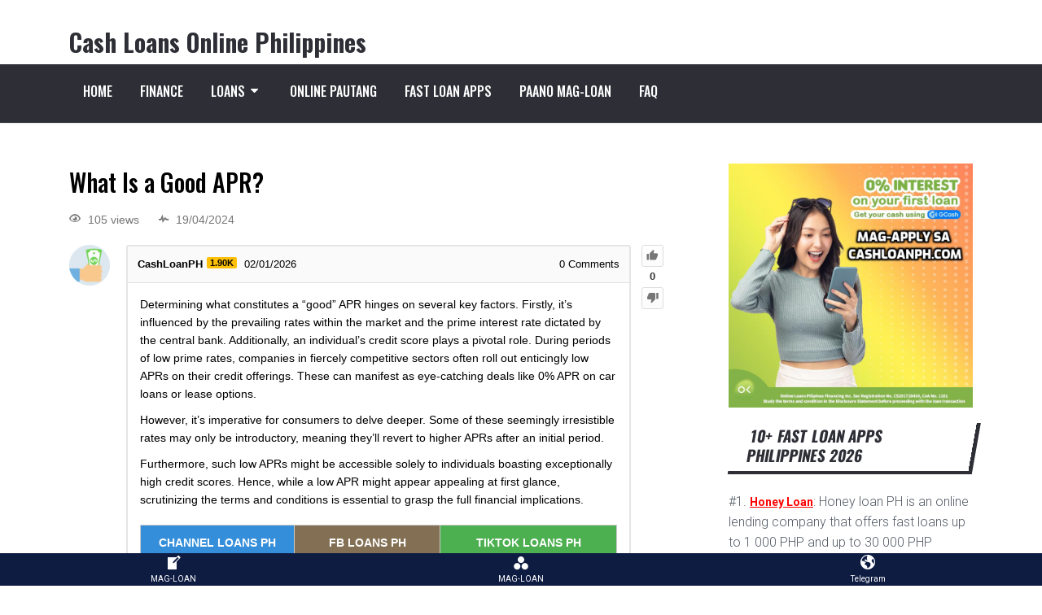

--- FILE ---
content_type: text/html; charset=UTF-8
request_url: https://cashloanph.com/faq/what-is-a-good-apr-8570/
body_size: 20466
content:
<!doctype html>
<html class="no-js" lang="en-US" prefix="og: http://ogp.me/ns# fb: http://ogp.me/ns/fb#">
<head itemscope="itemscope" itemtype="http://schema.org/WebSite">
	<script type="text/javascript">var ajaxurl = "https://cashloanph.com/wp-admin/admin-ajax.php",ap_nonce = "50f8c709cd",apTemplateUrl = "https://cashloanph.com/wp-content/plugins/anspress-question-answer/templates/js-template";apQuestionID = "8570";aplang = {"loading":"Loading..","sending":"Sending request","file_size_error":"File size is bigger than 0.48 MB","attached_max":"You have already attached maximum numbers of allowed attachments","commented":"commented","comment":"Comment","cancel":"Cancel","update":"Update","your_comment":"Write your comment...","notifications":"Notifications","mark_all_seen":"Mark all as seen","search":"Search","no_permission_comments":"Sorry, you don't have permission to read comments.","ajax_events":"Are you sure you want to %s?","ajax_error":{"snackbar":{"success":false,"message":"Something went wrong. Please try again."},"modal":["imageUpload"]}};disable_q_suggestion = "";</script><meta name='robots' content='index, follow, max-image-preview:large, max-snippet:-1, max-video-preview:-1' />
<meta charset="UTF-8">
<link rel="profile" href="https://gmpg.org/xfn/11">
<meta name="viewport" content="width=device-width, initial-scale=1.0">
<meta itemprop="name" content="Cash Loans Online Philippines">
	<!-- This site is optimized with the Yoast SEO Premium plugin v26.7 (Yoast SEO v26.8) - https://yoast.com/product/yoast-seo-premium-wordpress/ -->
	<title>What Is a Good APR? - Cash Loans Online Philippines</title><link rel="preload" data-rocket-preload as="style" href="https://fonts.googleapis.com/css?family=Oswald%3A700%2C400%2C500%2C300%7CRoboto%3A300%2C400%2C700&#038;subset=latin&#038;display=swap" /><link rel="stylesheet" href="https://fonts.googleapis.com/css?family=Oswald%3A700%2C400%2C500%2C300%7CRoboto%3A300%2C400%2C700&#038;subset=latin&#038;display=swap" media="print" onload="this.media='all'" /><noscript><link rel="stylesheet" href="https://fonts.googleapis.com/css?family=Oswald%3A700%2C400%2C500%2C300%7CRoboto%3A300%2C400%2C700&#038;subset=latin&#038;display=swap" /></noscript>
	<link rel="canonical" href="https://cashloanph.com/faq/what-is-a-good-apr-8570/" />
	<meta property="og:locale" content="en_US" />
	<meta property="og:type" content="article" />
	<meta property="og:title" content="What Is a Good APR?" />
	<meta property="og:description" content="Determining what constitutes a &quot;good&quot; APR hinges on several key factors. Firstly, it&#039;s influenced by the prevailing rates within the market and the prime interest rate dictated by the central bank. Additionally, an individual&#039;s credit score plays a pivotal role. During periods of low prime rates, companies in fiercely competitive sectors often roll out enticingly low APRs on their credit offerings. These can manifest as eye-catching deals like 0% APR on car loans or lease options. However, it&#039;s imperative for consumers to delve deeper. Some of these seemingly irresistible rates may only be introductory, meaning they&#039;ll revert to higher APRs [&hellip;]" />
	<meta property="og:url" content="https://cashloanph.com/faq/what-is-a-good-apr-8570/" />
	<meta property="og:site_name" content="Cash Loans Online Philippines" />
	<meta property="article:publisher" content="https://www.facebook.com/loansphilippines/" />
	<meta name="twitter:card" content="summary_large_image" />
	<meta name="twitter:label1" content="Est. reading time" />
	<meta name="twitter:data1" content="1 minute" />
	<script type="application/ld+json" class="yoast-schema-graph">{"@context":"https://schema.org","@graph":[{"@type":"WebPage","@id":"https://cashloanph.com/faq/what-is-a-good-apr-8570/","url":"https://cashloanph.com/faq/what-is-a-good-apr-8570/","name":"What Is a Good APR? - Cash Loans Online Philippines","isPartOf":{"@id":"https://cashloanph.com/#website"},"datePublished":"2026-01-02T18:21:00+00:00","breadcrumb":{"@id":"https://cashloanph.com/faq/what-is-a-good-apr-8570/#breadcrumb"},"inLanguage":"en-US","potentialAction":[{"@type":"ReadAction","target":["https://cashloanph.com/faq/what-is-a-good-apr-8570/"]}]},{"@type":"BreadcrumbList","@id":"https://cashloanph.com/faq/what-is-a-good-apr-8570/#breadcrumb","itemListElement":[{"@type":"ListItem","position":1,"name":"Home","item":"https://cashloanph.com/"},{"@type":"ListItem","position":2,"name":"Questions","item":"https://cashloanph.com/faq/"},{"@type":"ListItem","position":3,"name":"What Is a Good APR?"}]},{"@type":"WebSite","@id":"https://cashloanph.com/#website","url":"https://cashloanph.com/","name":"Cash Loans Online Philippines","description":"","publisher":{"@id":"https://cashloanph.com/#organization"},"potentialAction":[{"@type":"SearchAction","target":{"@type":"EntryPoint","urlTemplate":"https://cashloanph.com/?s={search_term_string}"},"query-input":{"@type":"PropertyValueSpecification","valueRequired":true,"valueName":"search_term_string"}}],"inLanguage":"en-US"},{"@type":["Organization","Place"],"@id":"https://cashloanph.com/#organization","name":"Cash Loans Online Philippines","url":"https://cashloanph.com/","logo":{"@id":"https://cashloanph.com/faq/what-is-a-good-apr-8570/#local-main-organization-logo"},"image":{"@id":"https://cashloanph.com/faq/what-is-a-good-apr-8570/#local-main-organization-logo"},"sameAs":["https://www.facebook.com/loansphilippines/"],"address":{"@id":"https://cashloanph.com/faq/what-is-a-good-apr-8570/#local-main-place-address"},"telephone":[],"openingHoursSpecification":[{"@type":"OpeningHoursSpecification","dayOfWeek":["Monday","Tuesday","Wednesday","Thursday","Friday","Saturday","Sunday"],"opens":"09:00","closes":"17:00"}]},{"@type":"PostalAddress","@id":"https://cashloanph.com/faq/what-is-a-good-apr-8570/#local-main-place-address","streetAddress":"2327 Gerardo Tuazon St, Sampaloc, Quezon City, 1113 Metro Manila, Philippines","addressLocality":"Quezon","postalCode":"1113","addressRegion":"Sampaloc","addressCountry":"PH"},{"@type":"ImageObject","inLanguage":"en-US","@id":"https://cashloanph.com/faq/what-is-a-good-apr-8570/#local-main-organization-logo","url":"https://cashloanph.com/wp-content/uploads/2021/06/cashloanph.png","contentUrl":"https://cashloanph.com/wp-content/uploads/2021/06/cashloanph.png","width":256,"height":256,"caption":"Cash Loans Online Philippines"}]}</script>
	<meta name="geo.placename" content="Quezon" />
	<meta name="geo.region" content="Philippines" />
	<!-- / Yoast SEO Premium plugin. -->


<link rel='dns-prefetch' href='//fonts.googleapis.com' />
<link href='https://fonts.gstatic.com' crossorigin rel='preconnect' />
<link rel="alternate" type="application/rss+xml" title="Cash Loans Online Philippines &raquo; Feed" href="https://cashloanph.com/feed/" />
<link rel="alternate" type="application/rss+xml" title="Cash Loans Online Philippines &raquo; Comments Feed" href="https://cashloanph.com/comments/feed/" />
			<link rel="shortcut icon" href="https://cashloanph.com/wp-content/uploads/2021/06/cropped-cashloanph.png" type="image/x-icon" />
		
					<link rel="apple-touch-icon-precomposed" href="https://cashloanph.com/wp-content/uploads/2021/06/cropped-cashloanph-100x100.png">
		
					<meta name="msapplication-TileColor" content="#ffffff">
			<meta name="msapplication-TileImage" content="https://cashloanph.com/wp-content/uploads/2021/06/cropped-cashloanph-270x270.png">
		<link rel="alternate" title="oEmbed (JSON)" type="application/json+oembed" href="https://cashloanph.com/wp-json/oembed/1.0/embed?url=https%3A%2F%2Fcashloanph.com%2Ffaq%2Fwhat-is-a-good-apr-8570%2F" />
<link rel="alternate" title="oEmbed (XML)" type="text/xml+oembed" href="https://cashloanph.com/wp-json/oembed/1.0/embed?url=https%3A%2F%2Fcashloanph.com%2Ffaq%2Fwhat-is-a-good-apr-8570%2F&#038;format=xml" />
				<!-- cashloanph.com is managing ads with Advanced Ads 1.54.1 --><!--noptimize--><script id="cashl-ready">
			window.advanced_ads_ready=function(e,a){a=a||"complete";var d=function(e){return"interactive"===a?"loading"!==e:"complete"===e};d(document.readyState)?e():document.addEventListener("readystatechange",(function(a){d(a.target.readyState)&&e()}),{once:"interactive"===a})},window.advanced_ads_ready_queue=window.advanced_ads_ready_queue||[];		</script>
		<!--/noptimize--><style id='wp-img-auto-sizes-contain-inline-css' type='text/css'>
img:is([sizes=auto i],[sizes^="auto," i]){contain-intrinsic-size:3000px 1500px}
/*# sourceURL=wp-img-auto-sizes-contain-inline-css */
</style>
<link rel='stylesheet' id='anspress-fonts-css' href='https://cashloanph.com/wp-content/plugins/anspress-question-answer/templates/css/fonts.css' type='text/css' media='all' />
<link rel='stylesheet' id='anspress-main-css' href='https://cashloanph.com/wp-content/plugins/anspress-question-answer/templates/css/main.css' type='text/css' media='all' />
<style id='anspress-main-inline-css' type='text/css'>

		#anspress .ap-q-cells{
				margin-left: 60px;
		}
		#anspress .ap-a-cells{
				margin-left: 60px;
		}
/*# sourceURL=anspress-main-inline-css */
</style>
<link rel='stylesheet' id='ap-overrides-css' href='https://cashloanph.com/wp-content/plugins/anspress-question-answer/templates/css/overrides.css?v=4.4.4&#038;ver=4.4.4' type='text/css' media='all' />
<style id='wp-emoji-styles-inline-css' type='text/css'>

	img.wp-smiley, img.emoji {
		display: inline !important;
		border: none !important;
		box-shadow: none !important;
		height: 1em !important;
		width: 1em !important;
		margin: 0 0.07em !important;
		vertical-align: -0.1em !important;
		background: none !important;
		padding: 0 !important;
	}
/*# sourceURL=wp-emoji-styles-inline-css */
</style>
<style id='wp-block-library-inline-css' type='text/css'>
:root{--wp-block-synced-color:#7a00df;--wp-block-synced-color--rgb:122,0,223;--wp-bound-block-color:var(--wp-block-synced-color);--wp-editor-canvas-background:#ddd;--wp-admin-theme-color:#007cba;--wp-admin-theme-color--rgb:0,124,186;--wp-admin-theme-color-darker-10:#006ba1;--wp-admin-theme-color-darker-10--rgb:0,107,160.5;--wp-admin-theme-color-darker-20:#005a87;--wp-admin-theme-color-darker-20--rgb:0,90,135;--wp-admin-border-width-focus:2px}@media (min-resolution:192dpi){:root{--wp-admin-border-width-focus:1.5px}}.wp-element-button{cursor:pointer}:root .has-very-light-gray-background-color{background-color:#eee}:root .has-very-dark-gray-background-color{background-color:#313131}:root .has-very-light-gray-color{color:#eee}:root .has-very-dark-gray-color{color:#313131}:root .has-vivid-green-cyan-to-vivid-cyan-blue-gradient-background{background:linear-gradient(135deg,#00d084,#0693e3)}:root .has-purple-crush-gradient-background{background:linear-gradient(135deg,#34e2e4,#4721fb 50%,#ab1dfe)}:root .has-hazy-dawn-gradient-background{background:linear-gradient(135deg,#faaca8,#dad0ec)}:root .has-subdued-olive-gradient-background{background:linear-gradient(135deg,#fafae1,#67a671)}:root .has-atomic-cream-gradient-background{background:linear-gradient(135deg,#fdd79a,#004a59)}:root .has-nightshade-gradient-background{background:linear-gradient(135deg,#330968,#31cdcf)}:root .has-midnight-gradient-background{background:linear-gradient(135deg,#020381,#2874fc)}:root{--wp--preset--font-size--normal:16px;--wp--preset--font-size--huge:42px}.has-regular-font-size{font-size:1em}.has-larger-font-size{font-size:2.625em}.has-normal-font-size{font-size:var(--wp--preset--font-size--normal)}.has-huge-font-size{font-size:var(--wp--preset--font-size--huge)}.has-text-align-center{text-align:center}.has-text-align-left{text-align:left}.has-text-align-right{text-align:right}.has-fit-text{white-space:nowrap!important}#end-resizable-editor-section{display:none}.aligncenter{clear:both}.items-justified-left{justify-content:flex-start}.items-justified-center{justify-content:center}.items-justified-right{justify-content:flex-end}.items-justified-space-between{justify-content:space-between}.screen-reader-text{border:0;clip-path:inset(50%);height:1px;margin:-1px;overflow:hidden;padding:0;position:absolute;width:1px;word-wrap:normal!important}.screen-reader-text:focus{background-color:#ddd;clip-path:none;color:#444;display:block;font-size:1em;height:auto;left:5px;line-height:normal;padding:15px 23px 14px;text-decoration:none;top:5px;width:auto;z-index:100000}html :where(.has-border-color){border-style:solid}html :where([style*=border-top-color]){border-top-style:solid}html :where([style*=border-right-color]){border-right-style:solid}html :where([style*=border-bottom-color]){border-bottom-style:solid}html :where([style*=border-left-color]){border-left-style:solid}html :where([style*=border-width]){border-style:solid}html :where([style*=border-top-width]){border-top-style:solid}html :where([style*=border-right-width]){border-right-style:solid}html :where([style*=border-bottom-width]){border-bottom-style:solid}html :where([style*=border-left-width]){border-left-style:solid}html :where(img[class*=wp-image-]){height:auto;max-width:100%}:where(figure){margin:0 0 1em}html :where(.is-position-sticky){--wp-admin--admin-bar--position-offset:var(--wp-admin--admin-bar--height,0px)}@media screen and (max-width:600px){html :where(.is-position-sticky){--wp-admin--admin-bar--position-offset:0px}}

/*# sourceURL=wp-block-library-inline-css */
</style><style id='global-styles-inline-css' type='text/css'>
:root{--wp--preset--aspect-ratio--square: 1;--wp--preset--aspect-ratio--4-3: 4/3;--wp--preset--aspect-ratio--3-4: 3/4;--wp--preset--aspect-ratio--3-2: 3/2;--wp--preset--aspect-ratio--2-3: 2/3;--wp--preset--aspect-ratio--16-9: 16/9;--wp--preset--aspect-ratio--9-16: 9/16;--wp--preset--color--black: #000000;--wp--preset--color--cyan-bluish-gray: #abb8c3;--wp--preset--color--white: #ffffff;--wp--preset--color--pale-pink: #f78da7;--wp--preset--color--vivid-red: #cf2e2e;--wp--preset--color--luminous-vivid-orange: #ff6900;--wp--preset--color--luminous-vivid-amber: #fcb900;--wp--preset--color--light-green-cyan: #7bdcb5;--wp--preset--color--vivid-green-cyan: #00d084;--wp--preset--color--pale-cyan-blue: #8ed1fc;--wp--preset--color--vivid-cyan-blue: #0693e3;--wp--preset--color--vivid-purple: #9b51e0;--wp--preset--gradient--vivid-cyan-blue-to-vivid-purple: linear-gradient(135deg,rgb(6,147,227) 0%,rgb(155,81,224) 100%);--wp--preset--gradient--light-green-cyan-to-vivid-green-cyan: linear-gradient(135deg,rgb(122,220,180) 0%,rgb(0,208,130) 100%);--wp--preset--gradient--luminous-vivid-amber-to-luminous-vivid-orange: linear-gradient(135deg,rgb(252,185,0) 0%,rgb(255,105,0) 100%);--wp--preset--gradient--luminous-vivid-orange-to-vivid-red: linear-gradient(135deg,rgb(255,105,0) 0%,rgb(207,46,46) 100%);--wp--preset--gradient--very-light-gray-to-cyan-bluish-gray: linear-gradient(135deg,rgb(238,238,238) 0%,rgb(169,184,195) 100%);--wp--preset--gradient--cool-to-warm-spectrum: linear-gradient(135deg,rgb(74,234,220) 0%,rgb(151,120,209) 20%,rgb(207,42,186) 40%,rgb(238,44,130) 60%,rgb(251,105,98) 80%,rgb(254,248,76) 100%);--wp--preset--gradient--blush-light-purple: linear-gradient(135deg,rgb(255,206,236) 0%,rgb(152,150,240) 100%);--wp--preset--gradient--blush-bordeaux: linear-gradient(135deg,rgb(254,205,165) 0%,rgb(254,45,45) 50%,rgb(107,0,62) 100%);--wp--preset--gradient--luminous-dusk: linear-gradient(135deg,rgb(255,203,112) 0%,rgb(199,81,192) 50%,rgb(65,88,208) 100%);--wp--preset--gradient--pale-ocean: linear-gradient(135deg,rgb(255,245,203) 0%,rgb(182,227,212) 50%,rgb(51,167,181) 100%);--wp--preset--gradient--electric-grass: linear-gradient(135deg,rgb(202,248,128) 0%,rgb(113,206,126) 100%);--wp--preset--gradient--midnight: linear-gradient(135deg,rgb(2,3,129) 0%,rgb(40,116,252) 100%);--wp--preset--font-size--small: 13px;--wp--preset--font-size--medium: 20px;--wp--preset--font-size--large: 36px;--wp--preset--font-size--x-large: 42px;--wp--preset--spacing--20: 0.44rem;--wp--preset--spacing--30: 0.67rem;--wp--preset--spacing--40: 1rem;--wp--preset--spacing--50: 1.5rem;--wp--preset--spacing--60: 2.25rem;--wp--preset--spacing--70: 3.38rem;--wp--preset--spacing--80: 5.06rem;--wp--preset--shadow--natural: 6px 6px 9px rgba(0, 0, 0, 0.2);--wp--preset--shadow--deep: 12px 12px 50px rgba(0, 0, 0, 0.4);--wp--preset--shadow--sharp: 6px 6px 0px rgba(0, 0, 0, 0.2);--wp--preset--shadow--outlined: 6px 6px 0px -3px rgb(255, 255, 255), 6px 6px rgb(0, 0, 0);--wp--preset--shadow--crisp: 6px 6px 0px rgb(0, 0, 0);}:where(.is-layout-flex){gap: 0.5em;}:where(.is-layout-grid){gap: 0.5em;}body .is-layout-flex{display: flex;}.is-layout-flex{flex-wrap: wrap;align-items: center;}.is-layout-flex > :is(*, div){margin: 0;}body .is-layout-grid{display: grid;}.is-layout-grid > :is(*, div){margin: 0;}:where(.wp-block-columns.is-layout-flex){gap: 2em;}:where(.wp-block-columns.is-layout-grid){gap: 2em;}:where(.wp-block-post-template.is-layout-flex){gap: 1.25em;}:where(.wp-block-post-template.is-layout-grid){gap: 1.25em;}.has-black-color{color: var(--wp--preset--color--black) !important;}.has-cyan-bluish-gray-color{color: var(--wp--preset--color--cyan-bluish-gray) !important;}.has-white-color{color: var(--wp--preset--color--white) !important;}.has-pale-pink-color{color: var(--wp--preset--color--pale-pink) !important;}.has-vivid-red-color{color: var(--wp--preset--color--vivid-red) !important;}.has-luminous-vivid-orange-color{color: var(--wp--preset--color--luminous-vivid-orange) !important;}.has-luminous-vivid-amber-color{color: var(--wp--preset--color--luminous-vivid-amber) !important;}.has-light-green-cyan-color{color: var(--wp--preset--color--light-green-cyan) !important;}.has-vivid-green-cyan-color{color: var(--wp--preset--color--vivid-green-cyan) !important;}.has-pale-cyan-blue-color{color: var(--wp--preset--color--pale-cyan-blue) !important;}.has-vivid-cyan-blue-color{color: var(--wp--preset--color--vivid-cyan-blue) !important;}.has-vivid-purple-color{color: var(--wp--preset--color--vivid-purple) !important;}.has-black-background-color{background-color: var(--wp--preset--color--black) !important;}.has-cyan-bluish-gray-background-color{background-color: var(--wp--preset--color--cyan-bluish-gray) !important;}.has-white-background-color{background-color: var(--wp--preset--color--white) !important;}.has-pale-pink-background-color{background-color: var(--wp--preset--color--pale-pink) !important;}.has-vivid-red-background-color{background-color: var(--wp--preset--color--vivid-red) !important;}.has-luminous-vivid-orange-background-color{background-color: var(--wp--preset--color--luminous-vivid-orange) !important;}.has-luminous-vivid-amber-background-color{background-color: var(--wp--preset--color--luminous-vivid-amber) !important;}.has-light-green-cyan-background-color{background-color: var(--wp--preset--color--light-green-cyan) !important;}.has-vivid-green-cyan-background-color{background-color: var(--wp--preset--color--vivid-green-cyan) !important;}.has-pale-cyan-blue-background-color{background-color: var(--wp--preset--color--pale-cyan-blue) !important;}.has-vivid-cyan-blue-background-color{background-color: var(--wp--preset--color--vivid-cyan-blue) !important;}.has-vivid-purple-background-color{background-color: var(--wp--preset--color--vivid-purple) !important;}.has-black-border-color{border-color: var(--wp--preset--color--black) !important;}.has-cyan-bluish-gray-border-color{border-color: var(--wp--preset--color--cyan-bluish-gray) !important;}.has-white-border-color{border-color: var(--wp--preset--color--white) !important;}.has-pale-pink-border-color{border-color: var(--wp--preset--color--pale-pink) !important;}.has-vivid-red-border-color{border-color: var(--wp--preset--color--vivid-red) !important;}.has-luminous-vivid-orange-border-color{border-color: var(--wp--preset--color--luminous-vivid-orange) !important;}.has-luminous-vivid-amber-border-color{border-color: var(--wp--preset--color--luminous-vivid-amber) !important;}.has-light-green-cyan-border-color{border-color: var(--wp--preset--color--light-green-cyan) !important;}.has-vivid-green-cyan-border-color{border-color: var(--wp--preset--color--vivid-green-cyan) !important;}.has-pale-cyan-blue-border-color{border-color: var(--wp--preset--color--pale-cyan-blue) !important;}.has-vivid-cyan-blue-border-color{border-color: var(--wp--preset--color--vivid-cyan-blue) !important;}.has-vivid-purple-border-color{border-color: var(--wp--preset--color--vivid-purple) !important;}.has-vivid-cyan-blue-to-vivid-purple-gradient-background{background: var(--wp--preset--gradient--vivid-cyan-blue-to-vivid-purple) !important;}.has-light-green-cyan-to-vivid-green-cyan-gradient-background{background: var(--wp--preset--gradient--light-green-cyan-to-vivid-green-cyan) !important;}.has-luminous-vivid-amber-to-luminous-vivid-orange-gradient-background{background: var(--wp--preset--gradient--luminous-vivid-amber-to-luminous-vivid-orange) !important;}.has-luminous-vivid-orange-to-vivid-red-gradient-background{background: var(--wp--preset--gradient--luminous-vivid-orange-to-vivid-red) !important;}.has-very-light-gray-to-cyan-bluish-gray-gradient-background{background: var(--wp--preset--gradient--very-light-gray-to-cyan-bluish-gray) !important;}.has-cool-to-warm-spectrum-gradient-background{background: var(--wp--preset--gradient--cool-to-warm-spectrum) !important;}.has-blush-light-purple-gradient-background{background: var(--wp--preset--gradient--blush-light-purple) !important;}.has-blush-bordeaux-gradient-background{background: var(--wp--preset--gradient--blush-bordeaux) !important;}.has-luminous-dusk-gradient-background{background: var(--wp--preset--gradient--luminous-dusk) !important;}.has-pale-ocean-gradient-background{background: var(--wp--preset--gradient--pale-ocean) !important;}.has-electric-grass-gradient-background{background: var(--wp--preset--gradient--electric-grass) !important;}.has-midnight-gradient-background{background: var(--wp--preset--gradient--midnight) !important;}.has-small-font-size{font-size: var(--wp--preset--font-size--small) !important;}.has-medium-font-size{font-size: var(--wp--preset--font-size--medium) !important;}.has-large-font-size{font-size: var(--wp--preset--font-size--large) !important;}.has-x-large-font-size{font-size: var(--wp--preset--font-size--x-large) !important;}
/*# sourceURL=global-styles-inline-css */
</style>

<style id='classic-theme-styles-inline-css' type='text/css'>
/*! This file is auto-generated */
.wp-block-button__link{color:#fff;background-color:#32373c;border-radius:9999px;box-shadow:none;text-decoration:none;padding:calc(.667em + 2px) calc(1.333em + 2px);font-size:1.125em}.wp-block-file__button{background:#32373c;color:#fff;text-decoration:none}
/*# sourceURL=/wp-includes/css/classic-themes.min.css */
</style>
<link rel='stylesheet' id='dashicons-css' href='https://cashloanph.com/wp-includes/css/dashicons.min.css' type='text/css' media='all' />
<link rel='stylesheet' id='t4bnewsticker-css' href='https://cashloanph.com/wp-content/plugins/t4b-news-ticker/assets/css/t4bnewsticker.css' type='text/css' media='all' />
<link rel='stylesheet' id='reactor-theme-css' href='https://cashloanph.com/wp-content/themes/mts_reactor/style.css' type='text/css' media='all' />

<link rel='stylesheet' id='fontawesome-css' href='https://cashloanph.com/wp-content/themes/mts_reactor/css/font-awesome.min.css' type='text/css' media='all' />
<link rel='stylesheet' id='reactor-responsive-css' href='https://cashloanph.com/wp-content/themes/mts_reactor/css/reactor-responsive.css' type='text/css' media='all' />
<link rel='stylesheet' id='forget-about-shortcode-buttons-css' href='https://cashloanph.com/wp-content/plugins/forget-about-shortcode-buttons/public/css/button-styles.css' type='text/css' media='all' />
<link rel='stylesheet' id='reactor-dynamic-css-css' href='//cashloanph.com/wp-content/uploads/reactor-styles/reactor-8570.css?timestamp=1716785301&#038;ver=1.1.3' type='text/css' media='all' />
<script type="text/javascript" src="https://cashloanph.com/wp-includes/js/jquery/jquery.min.js" id="jquery-core-js"></script>
<script type="text/javascript" src="https://cashloanph.com/wp-includes/js/jquery/jquery-migrate.min.js" id="jquery-migrate-js"></script>
<script type="text/javascript" id="advanced-ads-advanced-js-js-extra">
/* <![CDATA[ */
var advads_options = {"blog_id":"1","privacy":{"enabled":false,"state":"not_needed"}};
//# sourceURL=advanced-ads-advanced-js-js-extra
/* ]]> */
</script>
<script type="text/javascript" src="https://cashloanph.com/wp-content/plugins/advanced-ads/public/assets/js/advanced.min.js" id="advanced-ads-advanced-js-js"></script>
<link rel="https://api.w.org/" href="https://cashloanph.com/wp-json/" /><link rel="EditURI" type="application/rsd+xml" title="RSD" href="https://cashloanph.com/xmlrpc.php?rsd" />
<meta name="generator" content="WordPress 6.9" />
<link rel='shortlink' href='https://cashloanph.com/?p=8570' />
<meta name="viewport" content="initial-scale=1, viewport-fit=cover">
<script type="text/javascript">
		var advadsCfpQueue = [];
		var advadsCfpAd = function( adID ){
			if ( 'undefined' == typeof advadsProCfp ) { advadsCfpQueue.push( adID ) } else { advadsProCfp.addElement( adID ) }
		};
		</script>
		<link rel="icon" href="https://cashloanph.com/wp-content/uploads/2021/06/cropped-cashloanph-32x32.png" sizes="32x32" />
<link rel="icon" href="https://cashloanph.com/wp-content/uploads/2021/06/cropped-cashloanph-192x192.png" sizes="192x192" />
<link rel="apple-touch-icon" href="https://cashloanph.com/wp-content/uploads/2021/06/cropped-cashloanph-180x180.png" />
<meta name="msapplication-TileImage" content="https://cashloanph.com/wp-content/uploads/2021/06/cropped-cashloanph-270x270.png" />
		<style type="text/css" id="wp-custom-css">
			#sidebar .widget{
	margin-bottom: 5px!important;
}
.anspress .ap-btn-ask{
	display:none!important;
}
.btn-apply-loan:before {
    content: url([data-uri]);
    margin-right: 10px;
}
.btn-apply-loan {
    color: #fff!important;
    font-size: 14px;
    font-weight: bold;
    text-transform: uppercase;
    line-height: 20px;
    text-decoration: none;
    background-color: #cf0921;
    transition: background-color 0.2s ease-out;
    /*width: calc(100% - 20px);*/
    margin-left: 0px;
    padding-right: 7px;
    padding-left: 7px;
    padding-top: 7px;
    padding-bottom: 7px;
	  border-radius: 10px;
	  border: 1px solid #cf0921;
}
table td>[data-value]:after {
    content: attr(data-value);
}
table td>del,table td>ins {
    text-decoration: none;
    font-size: .875em;
    opacity: .85
}

table td>del {
    color: red
}

table td>ins {
    color: green
}

table td>del:before {
    content: "-"
}

table td>ins:before {
    content: "+"
}		</style>
		<meta name="p:domain_verify" content="5796a75f5870bcfaa374ee8808bf2c59"/>
<meta name="msvalidate.01" content="E76B941325281A65B1CF7C9CD30C6A18" />
<!-- Global site tag (gtag.js) - Google Analytics -->
<script async src="https://www.googletagmanager.com/gtag/js?id=G-CBQJ12DPFC"></script>
<script>
  window.dataLayer = window.dataLayer || [];
  function gtag(){dataLayer.push(arguments);}
  gtag('js', new Date());

  gtag('config', 'G-CBQJ12DPFC');
</script>
<script async src="https://pagead2.googlesyndication.com/pagead/js/adsbygoogle.js?client=ca-pub-1658817966206866"
     crossorigin="anonymous"></script><link rel='stylesheet' id='fixed-bottom-menu-css' href='https://cashloanph.com/wp-content/plugins/fixed-bottom-menu/template/fixedbottommenu.css' type='text/css' media='all' />
<style id='fixed-bottom-menu-inline-css' type='text/css'>

#fixed-bottom-menu {
  line-height: 2rem;
  z-index: 30;
}
.fixed-bottom-menu-text {
  font-size: 10px;
}
.fixed-bottom-menu-container {
  background-color: #0e1c42;
}
.fixed-bottom-menu-item {
  -webkit-flex-basis: 33.333333333333%;
  -ms-flex-preferred-size: 33.333333333333%;
  flex-basis: 33.333333333333%;
}
.fixed-bottom-menu-item a {
  color: #ffffff;
  padding-top: 0.15rem;
  line-height: 1rem;
}
.fixed-bottom-menu-item a:hover {
  color: #0f2763;
}
@media( min-width: 1300px ) {
  #fixed-bottom-menu {
	display: none;
  }
}

/*# sourceURL=fixed-bottom-menu-inline-css */
</style>
<link rel='stylesheet' id='su-shortcodes-css' href='https://cashloanph.com/wp-content/plugins/shortcodes-ultimate/includes/css/shortcodes.css' type='text/css' media='all' />
</head>

<body id="blog" class="wp-singular question-template-default single single-question postid-8570 wp-embed-responsive wp-theme-mts_reactor anspress-content ap-page-question aa-prefix-cashl- main">

	
	<div data-rocket-location-hash="912a367c5bad16bdf11607761b242d49" class="main-container">

		
<header data-rocket-location-hash="77f7f4da8ea138e69df910e02e446ec6" id="site-header" class="main-header header-default clearfix" role="banner" itemscope="itemscope" itemtype="http://schema.org/WPHeader">
	
	<div data-rocket-location-hash="3eb1c33468188ad65c44934684d554ea" id="regular-header">
		<div class="container">
			<div class="logo-wrap">
					<h2 id="logo" class="text-logo clearfix"><a href="https://cashloanph.com" data-wpel-link="internal">Cash Loans Online Philippines</a></h2>			</div>

			
		</div>
	</div>

		<div data-rocket-location-hash="8d1c0951405f9713e950d1ef98b59305" class="clear" id="catcher"></div>
	<div data-rocket-location-hash="54ed3f6df4ed7467c03f404bffcda7e6" id="header" class="sticky-navigation">
			<div class="container">
			<div id="secondary-navigation" class="secondary-navigation" role="navigation" itemscope="itemscope" itemtype="http://schema.org/SiteNavigationElement">
				<a href="#" id="pull" class="toggle-mobile-menu">Menu</a>
				
					<nav class="navigation clearfix">
						<ul id="menu-menu_second" class="menu clearfix"><li id="menu-item-111" class="menu-item menu-item-type-custom menu-item-object-custom menu-item-111"><a href="/" data-wpel-link="internal">Home</a></li>
<li id="menu-item-110" class="menu-item menu-item-type-taxonomy menu-item-object-category menu-item-110"><a href="https://cashloanph.com/finance/" data-wpel-link="internal">Finance</a></li>
<li id="menu-item-116" class="menu-item menu-item-type-taxonomy menu-item-object-category menu-item-has-children menu-item-116"><a href="https://cashloanph.com/loans/" data-wpel-link="internal">Loans</a>
<ul class="sub-menu">
	<li id="menu-item-762" class="menu-item menu-item-type-post_type menu-item-object-post menu-item-762"><a href="https://cashloanph.com/loanonlineph/" data-wpel-link="internal">LOANONLINE PH</a></li>
	<li id="menu-item-10024" class="menu-item menu-item-type-custom menu-item-object-custom menu-item-10024"><a href="https://cashloanph.com/go/pesoredeeph/" data-wpel-link="internal">PESOREDEE PH</a></li>
	<li id="menu-item-730" class="menu-item menu-item-type-post_type menu-item-object-post menu-item-730"><a href="https://cashloanph.com/finbroph/" data-wpel-link="internal">FINBRO PH</a></li>
	<li id="menu-item-750" class="menu-item menu-item-type-post_type menu-item-object-post menu-item-750"><a href="https://cashloanph.com/soscreditph/" data-wpel-link="internal">SOSCREDIT PH</a></li>
	<li id="menu-item-131" class="menu-item menu-item-type-post_type menu-item-object-post menu-item-131"><a href="https://cashloanph.com/moneycatph/" data-wpel-link="internal">MONEYCAT PH</a></li>
</ul>
</li>
<li id="menu-item-552" class="menu-item menu-item-type-custom menu-item-object-custom menu-item-552"><a href="https://cashloanph.com/online-pautang/" data-wpel-link="internal">Online Pautang</a></li>
<li id="menu-item-1252" class="menu-item menu-item-type-post_type menu-item-object-page menu-item-1252"><a href="https://cashloanph.com/fast-loan-apps/" data-wpel-link="internal">Fast Loan Apps</a></li>
<li id="menu-item-2422" class="menu-item menu-item-type-custom menu-item-object-custom menu-item-home menu-item-2422"><a href="https://cashloanph.com/#paano-mag-apply-online-filipino" data-wpel-link="internal">Paano Mag-Loan</a></li>
<li id="menu-item-2340" class="anspress-menu-base menu-item menu-item-type-post_type menu-item-object-page menu-item-2340"><a href="https://cashloanph.com/faq/" data-wpel-link="internal">FAQ</a></li>
</ul>					</nav>
					<nav class="navigation mobile-only clearfix mobile-menu-wrapper">
						<ul id="menu-menu_second-1" class="menu clearfix"><li class="menu-item menu-item-type-custom menu-item-object-custom menu-item-111"><a href="/" data-wpel-link="internal">Home</a></li>
<li class="menu-item menu-item-type-taxonomy menu-item-object-category menu-item-110"><a href="https://cashloanph.com/finance/" data-wpel-link="internal">Finance</a></li>
<li class="menu-item menu-item-type-taxonomy menu-item-object-category menu-item-has-children menu-item-116"><a href="https://cashloanph.com/loans/" data-wpel-link="internal">Loans</a>
<ul class="sub-menu">
	<li class="menu-item menu-item-type-post_type menu-item-object-post menu-item-762"><a href="https://cashloanph.com/loanonlineph/" data-wpel-link="internal">LOANONLINE PH</a></li>
	<li class="menu-item menu-item-type-custom menu-item-object-custom menu-item-10024"><a href="https://cashloanph.com/go/pesoredeeph/" data-wpel-link="internal">PESOREDEE PH</a></li>
	<li class="menu-item menu-item-type-post_type menu-item-object-post menu-item-730"><a href="https://cashloanph.com/finbroph/" data-wpel-link="internal">FINBRO PH</a></li>
	<li class="menu-item menu-item-type-post_type menu-item-object-post menu-item-750"><a href="https://cashloanph.com/soscreditph/" data-wpel-link="internal">SOSCREDIT PH</a></li>
	<li class="menu-item menu-item-type-post_type menu-item-object-post menu-item-131"><a href="https://cashloanph.com/moneycatph/" data-wpel-link="internal">MONEYCAT PH</a></li>
</ul>
</li>
<li class="menu-item menu-item-type-custom menu-item-object-custom menu-item-552"><a href="https://cashloanph.com/online-pautang/" data-wpel-link="internal">Online Pautang</a></li>
<li class="menu-item menu-item-type-post_type menu-item-object-page menu-item-1252"><a href="https://cashloanph.com/fast-loan-apps/" data-wpel-link="internal">Fast Loan Apps</a></li>
<li class="menu-item menu-item-type-custom menu-item-object-custom menu-item-home menu-item-2422"><a href="https://cashloanph.com/#paano-mag-apply-online-filipino" data-wpel-link="internal">Paano Mag-Loan</a></li>
<li class="anspress-menu-base menu-item menu-item-type-post_type menu-item-object-page menu-item-2340"><a href="https://cashloanph.com/faq/" data-wpel-link="internal">FAQ</a></li>
</ul>					</nav>

							</div>
		</div><!--.container-->
	</div>

	
</header>

	<div data-rocket-location-hash="3f13d4d67b02fd79deadb9252faa6fa4" id="wrapper" class="single">

		
		<div data-rocket-location-hash="77db3d44c9e04f4e78e5cae1ac04210c" class="container clearfix">

			<article class="article">

				
				<div id="content_box" >

										<div id="post-8570" class="g post post-8570 question type-question status-publish answer-count-0">
														<div class="single_page cslayout">

								<header>
									<h1 class="title entry-title">What Is a Good APR?</h1>
								</header>

								
								<div class="post-content post-single-content box mark-links entry-content reactor-bottom">
									<div class="anspress" id="anspress"><div id="ap-single" class="ap-q clearfix" itemscope itemtype="https://schema.org/QAPage">
	<div class="ap-question-lr ap-row" itemscope itemtype="https://schema.org/Question" itemprop="mainEntity">
		<meta itemprop="@id" content="8570" /> <!-- This is for structured data, do not delete. -->
		<meta itemprop="name" content="What Is a Good APR?" /> <!-- This is for structured data, do not delete. -->
		<div class="ap-q-left ap-col-12">
						<div class="ap-question-meta clearfix">
				<span class='ap-display-meta-item views'><i class="apicon-eye"></i><i>105 views</i></span><span class='ap-display-meta-item active'><i class="apicon-pulse"></i><i><time class="published updated" itemprop="dateModified" datetime="">19/04/2024</time></i></span>			</div>
						<div ap="question" apid="8570">
				<div id="question" role="main" class="ap-content">
					<div class="ap-single-vote"><div id="vote_8570" class="ap-vote net-vote" ap-vote="{&quot;post_id&quot;:8570,&quot;active&quot;:&quot;&quot;,&quot;net&quot;:0,&quot;__nonce&quot;:&quot;906b105b32&quot;}"><a class="apicon-thumb-up ap-tip vote-up" href="#" title="Up vote this question" ap="vote_up"></a><span class="net-vote-count" data-view="ap-net-vote" itemprop="upvoteCount" ap="votes_net">0</span><a data-tipposition="bottom center" class="apicon-thumb-down ap-tip vote-down" href="#" title="Down vote this question" ap="vote_down"></a></div></div>
										<div class="ap-avatar">
						<a href="https://cashloanph.com/author/admin/" data-wpel-link="internal">
							<img alt='Avatar photo' src='https://cashloanph.com/wp-content/uploads/2023/11/cropped-cashloanph-50x50.png' srcset='https://cashloanph.com/wp-content/uploads/2023/11/cropped-cashloanph-100x100.png 2x' class='avatar avatar-50 photo' height='50' width='50' decoding='async'/>						</a>
					</div>
					<div class="ap-cell clearfix">
						<div class="ap-cell-inner">
							<div class="ap-q-metas">
								<span class="ap-author" itemprop="author" itemscope itemtype="http://schema.org/Person">
									<a href="https://cashloanph.com/author/admin/" itemprop="url" data-wpel-link="internal"><span itemprop="name">CashLoanPH</span></a><span class="ap-user-reputation" title="Reputation">1.90K</span>								</span>
								<a href="https://cashloanph.com/faq/what-is-a-good-apr-8570/" class="ap-posted" data-wpel-link="internal">
																		<time itemprop="datePublished" datetime="2026-01-02T18:21:00+00:00">02/01/2026</time>
								</a>
								<span class="ap-comments-count">
																		<span>0</span> Comments								</span>
							</div>

							<!-- Start ap-content-inner -->
							<div class="ap-q-inner">
								
								<div class="question-content ap-q-content" itemprop="text">
									<p>Determining what constitutes a &#8220;good&#8221; APR hinges on several key factors. Firstly, it&#8217;s influenced by the prevailing rates within the market and the prime interest rate dictated by the central bank. Additionally, an individual&#8217;s credit score plays a pivotal role. During periods of low prime rates, companies in fiercely competitive sectors often roll out enticingly low APRs on their credit offerings. These can manifest as eye-catching deals like 0% APR on car loans or lease options.</p>
<p>However, it&#8217;s imperative for consumers to delve deeper. Some of these seemingly irresistible rates may only be introductory, meaning they&#8217;ll revert to higher APRs after an initial period.</p>
<p>Furthermore, such low APRs might be accessible solely to individuals boasting exceptionally high credit scores. Hence, while a low APR might appear appealing at first glance, scrutinizing the terms and conditions is essential to grasp the full financial implications.</p>
<div class="cashl-after-content" id="cashl-1737802063"><div class="su-table su-table-responsive su-table-alternate su-table-fixed"></p>
<table>
<tbody>
<tr>
<td style="background-color: #348eda!important;text-align: center;vertical-align: middle!important"><a style="background-color: #348eda;color: #ffffff;text-align: center;font-family: &#039;Helvetica Neue&#039;, Helvetica, Helvetica, Arial, sans-serif;font-size: 14px;line-height: 2;font-weight: bold;text-transform: capitalize;margin: 0px;padding: 0px;border-color: #348eda;border-style: solid" href="https://t.me/s/loanph" target="_blank" rel="noopener noreferrer" data-wpel-link="exclude">CHANNEL LOANS PH</a></td>
<td style="background-color: #836f53!important;vertical-align: middle!important">
<p style="text-align: center"><a style="color: #ffffff;text-align: center;font-family: &#039;Helvetica Neue&#039;, Helvetica, Helvetica, Arial, sans-serif;font-size: 14px;line-height: 2;font-weight: bold;text-transform: capitalize;margin: 0px;padding: 0px;border-color: #836f53;border-style: solid;border-width: 10px 20px" href="https://www.facebook.com/loansphilippines/" target="_blank" rel="noopener noreferrer" data-wpel-link="exclude">FB LOANS PH</a></p>
</td>
<td style="background-color: #4caf50!important;vertical-align: middle!important">
<p style="text-align: center"><a style="color: #ffffff;text-align: center;font-family: &#039;Helvetica Neue&#039;, Helvetica, Helvetica, Arial, sans-serif;font-size: 14px;line-height: 2;font-weight: bold;text-transform: capitalize;margin: 0px;padding: 0px;border-color: #4caf50;border-style: solid;border-width: 10px 20px" href="https://www.tiktok.com/@loansphilippines" target="_blank" rel="noopener noreferrer" data-wpel-link="exclude">TIKTOK LOANS PH</a></p>
</td>
</tr>
</tbody>
</table>
<p></div>
<p><a href="https://docs.google.com/forms/d/e/1FAIpQLScquy_iscRRSvQR0oeyLvAaa0VKcIkS3DGpUWNzaYopxZIZzA/viewform" target="_blank" rel="noopener" data-wpel-link="exclude"><img fetchpriority="high" decoding="async" class="aligncenter wp-image-560 size-full" src="https://cashloanph.com/wp-content/uploads/2022/03/online-pautang-ph.png" alt="Pautang Online Philippines" width="762" height="351" /></a></p>
<p style="text-align: center;"><span style="font-size: 24pt; color: #333399;">👇👇👇</span></p>
<p style="text-align: center;"><span style="text-decoration: underline; font-size: 14pt;"><span style="color: #ff0000;"><a style="color: #ff0000;" href="https://cashloanph.com/#15-fast-cash-online-loan-apps-philippines-in-15-minutes" data-wpel-link="internal"><strong>GET A FAST LOAN ONLINE IN 15 MINUTES</strong></a></span></span></p>
</div><div class="cashl-related-articles" id="cashl-524184665"><h2>Related Articles</h2>
<ul>
<li><a href="https://cashloanph.com/loans-app-philippines/" data-wpel-link="internal">TOP 10 Legit Online Loan Apps With Low Interest Rate in Philippines</a></li>
<li><a href="https://cashloanph.com/digido-loan-philippines-review/" data-wpel-link="internal">Digido Loan App Review: Loan Info, Terms, Legitimacy, and How to Apply [New Update]</a></li>
<li><a href="https://cashloanph.com/fingertip-lending-corp-legit-or-not/" data-wpel-link="internal">Review: Fingertip Lending Corp Legit or Not</a></li>
<li><a href="https://cashloanph.com/sec-registered-loan-app/" data-wpel-link="internal">List Of SEC Registered Loan Apps – Most Applied Loans</a></li>
<li><a href="https://cashloanph.com/bdo-exchange-rate-today/" data-wpel-link="internal">BDO Exchange Rate Today [Latest Update]</a></li>
<li><a href="https://cashloanph.com/legit-loan-apps/" data-wpel-link="internal">Top 8 Best Legit Loan Apps Philippines 2026</a></li>
</ul>
</div><div class='code-block code-block-1' style='margin: 8px auto 8px 0; text-align: left; display: block; clear: both;'>
<p><a href="https://cashloanph.com/loans-app-philippines/" data-wpel-link="internal"><strong>loan app philippines</strong></a> | 
<a href="https://cashloanph.com/loans-philippines/" data-wpel-link="internal"><strong>loans philippines</strong></a> |
<a href="https://cashloanphilippines.com/" target="_blank" data-wpel-link="exclude"><strong>cash loan philippines</strong></a> | 
<a href="https://cashloanph.com/bdo-exchange-rate-today/" target="_blank" data-wpel-link="internal"><strong>bdo exchange rate today</strong></a>
</p></div>
<!-- CONTENT END 1 -->
								</div>

								<postmessage></postmessage><div class="ap-post-updated"><i class="apicon-clock"></i><span class="ap-post-history"><a href="https://cashloanph.com/author/admin/" data-wpel-link="internal"><span>CashLoanPH</span></a> Changed status to publish <a href="https://cashloanph.com/?ap_page=shortlink&#038;ap_q=8570" data-wpel-link="internal"><time datetime="2024-04-19T02:55:23+00:00">19/04/2024</time></a></span></div>							</div>

							<div class="ap-post-footer clearfix">
																							</div>
						</div>

						<apcomments id="comments-8570" class="have-comments"></apcomments>					</div>
				</div>
			</div>

			
			<apanswersw style="display:none">

	<div id="ap-answers-c">
		<div class="ap-sorting-tab clearfix">
			<h3 class="ap-answers-label ap-pull-left" ap="answers_count_t">
				<span itemprop="answerCount">0</span>
				Answers			</h3>

			<ul id="answers-order" class="ap-answers-tab ap-ul-inline clearfix"><li class="active"><a href="https://cashloanph.com/faq/what-is-a-good-apr-8570/?order_by=active#answers-order" data-wpel-link="internal">Active</a></li><li><a href="https://cashloanph.com/faq/what-is-a-good-apr-8570/?order_by=voted#answers-order" data-wpel-link="internal">Voted</a></li><li><a href="https://cashloanph.com/faq/what-is-a-good-apr-8570/?order_by=newest#answers-order" data-wpel-link="internal">Newest</a></li><li><a href="https://cashloanph.com/faq/what-is-a-good-apr-8570/?order_by=oldest#answers-order" data-wpel-link="internal">Oldest</a></li></ul>		</div>

		
		<div id="answers">
			<apanswers>
							</apanswers>

		</div>

			</div>
</apanswersw>



	<div class="ap-login">
		
		<div class="ap-login-buttons">
			
			<a href="https://cashloanph.com/wp-login.php?redirect_to=https%3A%2F%2Fcashloanph.com%2Ffaq%2Fwhat-is-a-good-apr-8570%2F" data-wpel-link="internal">Login</a>
		</div>
	</div>

		</div>

		
	</div>
</div>
</div>
								</div><!--.post-content box mark-links-->

								
							</div>

						</div>
						
				</div>

			</article>

		<aside id="sidebar" class="sidebar c-4-12 post-mts-sidebar-sidebar" role="complementary" itemscope="itemscope" itemtype="http://schema.org/WPSideBar">

	<div id="mts_ad_300_widget-2" class="widget mts_ad_300_widget"><div class="ad-300"><a href="https://cashloanph.com/go/onlineloanph/" data-wpel-link="internal"><img src="https://cashloanph.com/wp-content/uploads/2023/11/1.jpg" width="100%" /></a></div></div><div id="text-2" class="widget widget_text"><h3 class="widget-title">10+ Fast Loan Apps Philippines 2026</h3>			<div class="textwidget"><p>#1. <a href="https://cashloanph.com/go/honeyloanph/" target="_blank" rel="noopener" data-wpel-link="internal"><span style="text-decoration: underline; color: #ff0000;"><strong>Honey Loan</strong></span></a>: Honey loan PH is an online lending company that offers fast loans up to 1 000 PHP and up to 30 000 PHP (second loan).</p>
<p>#2. <a href="https://cashloanph.com/go/moneycatph/" target="_blank" rel="noopener" data-wpel-link="internal"><span style="text-decoration: underline; color: #ff0000;"><strong>MoneyCat Loan</strong></span></a>: MoneyCat is a multinational finance company, now available in the Philippines. SPECIAL OFFER 0% interest on your FIRST loan!</p>
<p>#3. <a href="https://cashloanph.com/go/crezuph/" target="_blank" rel="noopener" data-wpel-link="internal"><span style="text-decoration: underline; color: #ff0000;"><strong>Crezu Loan</strong></span></a>: Crezu – Fast Online Loans in Philipines: 1st Credit with 0%</p>
<p>#4. <a href="https://cashloanph.com/go/credifyph/" target="_blank" rel="noopener" data-wpel-link="internal"><span style="text-decoration: underline; color: #ff0000;"><strong>Credify Loan</strong></span></a>: First loan up to 4000 PHP with 0% in 15 minutes. Receive money in a bank account or in cash. Service charge of 0 PHP.</p>
<p>#5. <a href="https://cashloanph.com/go/soscreditph/" target="_blank" rel="noopener" data-wpel-link="internal"><span style="text-decoration: underline; color: #ff0000;"><strong>SOSCredit</strong></span></a>: Loans Online Philippines to new clients up to 7000 PHP without interest.</p>
<p>#6. <a href="https://cashloanph.com/go/onlineloanph/" target="_blank" rel="noopener" data-wpel-link="internal"><span style="text-decoration: underline; color: #ff0000;"><strong>Online Loans Pilipinas</strong></span></a>: First loan 0%: up to 7000 PHP. Amount: 1 000 PHP – 20 000 PHP. Age: 22 – 70. Term: 7 days – 30 days.</p>
<p>#7. <a href="https://cashloanph.com/go/mazillaph/" target="_blank" rel="noopener" data-wpel-link="internal"><span style="text-decoration: underline; color: #ff0000;"><strong>Mazilla Loan Website</strong></span></a>: Get money online in Philippines. The minimum loan period is 91 days, and the maximum loan period is 2 years. The annual interest rate ranges from 30 to 365%.</p>
<p>#8. <a href="https://cashloanph.com/go/binixoph/" target="_blank" rel="noopener" data-wpel-link="internal"><span style="text-decoration: underline; color: #ff0000;"><strong>Binixo Loan PH</strong></span></a>: The first loan is possible from 1000 to 25000 with a commission fee of 0.01%, if the loan is repaid on time.</p>
<p>#9. <a href="https://cashloanph.com/go/finbroph/" target="_blank" rel="noopener" data-wpel-link="internal"><span style="text-decoration: underline; color: #ff0000;"><strong>Finbro Loan PH</strong></span></a>: Instant Online Loans up to 50 000 in Philippines</p>
<p>#10. <a href="https://cashloanph.com/go/kvikuph/" target="_blank" rel="noopener" data-wpel-link="internal"><span style="text-decoration: underline; color: #ff0000;"><strong>Kviku Loan PH</strong></span></a>: Fast loans all over the Philippines within 24 hours.</p>
<p>#11. <a href="https://cashloanph.com/go/zaimooph/" target="_blank" rel="noopener" data-wpel-link="internal"><span style="text-decoration: underline; color: #ff0000;"><strong>Zaimoo Loan PH</strong></span></a>: Borrow up to 25,000 pesos at 0.01% today!</p>
<p>#12. <a href="https://cashloanph.com/go/cashxpressph/" target="_blank" rel="noopener" data-wpel-link="internal"><span style="text-decoration: underline; color: #ff0000;"><strong>CashXpress PH</strong></span></a>: Providing loans up to 20.000 PHP!</p>
<p>#13. <a href="https://cashloanph.com/go/pesoredeeph/" target="_blank" rel="noopener" data-wpel-link="internal"><span style="text-decoration: underline; color: #ff0000;"><strong>PesoRedee PH</strong></span></a>: Apply now and get approved within 24 hours! No collaterals, no tedious processing.</p>
<p>#14. <a href="https://cashloanph.com/go/finamiph/" target="_blank" rel="noopener" data-wpel-link="internal"><span style="text-decoration: underline; color: #ff0000;"><strong>Finami PH</strong></span></a>: Fast and Easy Online Loans 24/7.</p>
<p>#15. <a href="https://cashloanph.com/go/tonikbankph/" target="_blank" rel="noopener" data-wpel-link="internal"><span style="text-decoration: underline; color: #ff0000;"><strong>Tonik Bank Loan</strong></span></a>: With Tonik, you can easily apply for a loan up to P50,000 in 30 minutes.</p>
<p>#16. <a href="https://cashloanph.com/go/cash2goph/" target="_blank" rel="noopener" data-wpel-link="internal"><span style="text-decoration: underline; color: #ff0000;"><strong>Cash2Go</strong></span></a>: Quick Loans up to ₱25,000.00. Request your loan now and receive it in 5 minutes</p>
</div>
		</div><div id="text-3" class="widget widget_text"><h3 class="widget-title">Philippine Peso Exchange Rate Today</h3>			<div class="textwidget"><ol>
<li><a href="https://cashloanph.com/bdo-exchange-rate-today/" rel="noopener" data-wpel-link="internal">BDO Exchange Rate Today</a></li>
<li><a href="https://cashloanph.com/bpi-exchange-rate-today/" rel="noopener" data-wpel-link="internal">BPI Exchange Rate Today</a></li>
<li><a href="https://cashloanph.com/pnb-exchange-rate-today/" rel="noopener" data-wpel-link="internal">PNB Exchange Rate Today</a></li>
<li><a href="https://cashloanph.com/landbank-exchange-rate-today/" rel="noopener" data-wpel-link="internal">LandBank Exchange Rate Today</a></li>
<li><a href="https://cashloanph.com/dbp-exchange-rate-today/" rel="noopener" data-wpel-link="internal">DBP Exchange Rate Today</a></li>
<li><a href="https://cashloanph.com/rcbc-exchange-rate-today/" rel="noopener" data-wpel-link="internal">RCBC Exchange Rate Today</a></li>
<li><a href="https://cashloanph.com/metrobank-exchange-rate-today/" rel="noopener" data-wpel-link="internal">Metrobank Exchange Rate Today</a></li>
<li><a href="https://cashloanph.com/security-bank-exchange-rate-today/" rel="noopener" data-wpel-link="internal">Security Bank Exchange Rate Today</a></li>
<li><a href="https://cashloanph.com/bsp-exchange-rate-today/" data-wpel-link="internal">BSP Exchange Rate Today</a></li>
<li><a href="https://cashloanph.com/maybank-exchange-rate-today/" data-wpel-link="internal">Maybank Exchange Rate Today</a></li>
<li><a href="https://cashloanph.com/aub-exchange-rate-today/" data-wpel-link="internal">AUB Exchange Rate Today</a></li>
<li><a href="https://cashloanph.com/china-bank-exchange-rate-today/" data-wpel-link="internal">China Bank Exchange Rate Today</a></li>
<li><a href="https://cashloanph.com/eastwest-bank-exchange-rate-today/" data-wpel-link="internal">EastWest Bank Exchange Rate Today</a></li>
</ol>
</div>
		</div><div id="text-4" class="widget widget_text"><h3 class="widget-title">USD to PHP Exchange Rate Today</h3>			<div class="textwidget"><div class="su-table su-table-responsive su-table-alternate su-table-fixed"></p>
<p><caption><span>🇺🇸 USD  /  🇵🇭 PHP</span> <span><time datetime="2026-01-28T13:38:01+00:00">January 28, 2026 1:38 PM</time></span></caption><table class="pure-table pure-table-bordered center"> 				<thead><tr><th>Bank</th> <th align="center">Buy</th> <th align="center">Sell</th> </tr> </thead>		<tbody><tr><td>BSP</td> <td align="center" colspan="2">59.078 <ins data-value="0.096"></ins></td> </tr> <tr><td>AUB</td> <td align="center">58.7 <del data-value="0.19"></del></td> <td align="center">58.92 <del data-value="0.34"></del></td> </tr> <tr><td>BDO</td> <td align="center">56.55 <ins data-value="0.2"></ins></td> <td align="center">57.05 <ins data-value="0.2"></ins></td> </tr> <tr><td>BPI</td> <td align="center">56.85 <ins data-value="0.25"></ins></td> <td align="center">57.35 <ins data-value="0.25"></ins></td> </tr> <tr><td>DBP</td> <td align="center">58.65 <del data-value="0.25"></del></td> <td align="center">59.15 <del data-value="0.35"></del></td> </tr> <tr><td>Maybank</td> <td align="center">58.5 <del data-value="0.2"></del></td> <td align="center">59.2 <del data-value="0.2"></del></td> </tr> <tr><td>Metrobank</td> <td align="center">58.6 <del data-value="0.2"></del></td> <td align="center">59.1 <del data-value="0.2"></del></td> </tr> <tr><td>PNB</td> <td align="center">58.6 <ins data-value="0.2"></ins></td> <td align="center">59.3 <ins data-value="0.2"></ins></td> </tr> <tr><td>RCBC</td> <td align="center">48.13 <del data-value="0.06"></del></td> <td align="center">48.63 <del data-value="0.06"></del></td> </tr> <tr><td>Security Bank</td> <td align="center">58.7 <del data-value="0.1"></del></td> <td align="center">59.2 <del data-value="0.1"></del></td> </tr> </tbody>	</table></p>
<p></div>
</div>
		</div><div id="custom_html-2" class="widget_text widget widget_custom_html"><div class="textwidget custom-html-widget"><div>
	<a href="https://cashloanphilippines.com/" target="_blank" data-wpel-link="exclude">Cash Loan Philippines</a> | <a href="https://loansphilippines.net/" target="_blank" data-wpel-link="exclude">Loans Philippines</a>
	| 
	<a href="https://mrcashloanph.com/" target="_blank" data-wpel-link="exclude">mr cash loan app</a>
</div></div></div><div id="tag_cloud-2" class="widget widget_tag_cloud"><h3 class="widget-title">Tags</h3><div class="tagcloud"><a href="https://cashloanph.com/tag/bank/" class="tag-cloud-link tag-link-37 tag-link-position-1" style="font-size: 9.1943127962085pt;" aria-label="bank (2 items)" data-wpel-link="internal">bank</a>
<a href="https://cashloanph.com/tag/bank-loan/" class="tag-cloud-link tag-link-12 tag-link-position-2" style="font-size: 13.63981042654pt;" aria-label="bank loan (13 items)" data-wpel-link="internal">bank loan</a>
<a href="https://cashloanph.com/tag/bank-philippines/" class="tag-cloud-link tag-link-11 tag-link-position-3" style="font-size: 14.170616113744pt;" aria-label="bank philippines (16 items)" data-wpel-link="internal">bank philippines</a>
<a href="https://cashloanph.com/tag/bdo/" class="tag-cloud-link tag-link-27 tag-link-position-4" style="font-size: 8pt;" aria-label="BDO (1 item)" data-wpel-link="internal">BDO</a>
<a href="https://cashloanph.com/tag/bdo-rate/" class="tag-cloud-link tag-link-9 tag-link-position-5" style="font-size: 8pt;" aria-label="bdo rate (1 item)" data-wpel-link="internal">bdo rate</a>
<a href="https://cashloanph.com/tag/best-credit-card-philippines/" class="tag-cloud-link tag-link-34 tag-link-position-6" style="font-size: 8pt;" aria-label="best credit card philippines (1 item)" data-wpel-link="internal">best credit card philippines</a>
<a href="https://cashloanph.com/tag/borrowing-experience/" class="tag-cloud-link tag-link-52 tag-link-position-7" style="font-size: 8pt;" aria-label="borrowing experience (1 item)" data-wpel-link="internal">borrowing experience</a>
<a href="https://cashloanph.com/tag/bpi/" class="tag-cloud-link tag-link-41 tag-link-position-8" style="font-size: 8pt;" aria-label="bpi (1 item)" data-wpel-link="internal">bpi</a>
<a href="https://cashloanph.com/tag/business-loan/" class="tag-cloud-link tag-link-14 tag-link-position-9" style="font-size: 9.1943127962085pt;" aria-label="business loan (2 items)" data-wpel-link="internal">business loan</a>
<a href="https://cashloanph.com/tag/cash-loan/" class="tag-cloud-link tag-link-8 tag-link-position-10" style="font-size: 11.981042654028pt;" aria-label="cash loan (7 items)" data-wpel-link="internal">cash loan</a>
<a href="https://cashloanph.com/tag/cash-loan-app/" class="tag-cloud-link tag-link-48 tag-link-position-11" style="font-size: 9.1943127962085pt;" aria-label="cash loan app (2 items)" data-wpel-link="internal">cash loan app</a>
<a href="https://cashloanph.com/tag/city-loan/" class="tag-cloud-link tag-link-36 tag-link-position-12" style="font-size: 11.981042654028pt;" aria-label="city loan (7 items)" data-wpel-link="internal">city loan</a>
<a href="https://cashloanph.com/tag/credit-card/" class="tag-cloud-link tag-link-26 tag-link-position-13" style="font-size: 9.9905213270142pt;" aria-label="credit card (3 items)" data-wpel-link="internal">credit card</a>
<a href="https://cashloanph.com/tag/credit-cards/" class="tag-cloud-link tag-link-30 tag-link-position-14" style="font-size: 8pt;" aria-label="credit cards (1 item)" data-wpel-link="internal">credit cards</a>
<a href="https://cashloanph.com/tag/employee/" class="tag-cloud-link tag-link-35 tag-link-position-15" style="font-size: 8pt;" aria-label="employee (1 item)" data-wpel-link="internal">employee</a>
<a href="https://cashloanph.com/tag/exchange-rate/" class="tag-cloud-link tag-link-15 tag-link-position-16" style="font-size: 14.170616113744pt;" aria-label="exchange rate (16 items)" data-wpel-link="internal">exchange rate</a>
<a href="https://cashloanph.com/tag/fast-loan/" class="tag-cloud-link tag-link-38 tag-link-position-17" style="font-size: 10.654028436019pt;" aria-label="fast loan (4 items)" data-wpel-link="internal">fast loan</a>
<a href="https://cashloanph.com/tag/fast-online-loan/" class="tag-cloud-link tag-link-39 tag-link-position-18" style="font-size: 11.649289099526pt;" aria-label="fast online loan (6 items)" data-wpel-link="internal">fast online loan</a>
<a href="https://cashloanph.com/tag/finance/" class="tag-cloud-link tag-link-32 tag-link-position-19" style="font-size: 10.654028436019pt;" aria-label="finance (4 items)" data-wpel-link="internal">finance</a>
<a href="https://cashloanph.com/tag/fintech-philippines/" class="tag-cloud-link tag-link-43 tag-link-position-20" style="font-size: 9.1943127962085pt;" aria-label="fintech philippines (2 items)" data-wpel-link="internal">fintech philippines</a>
<a href="https://cashloanph.com/tag/invest/" class="tag-cloud-link tag-link-46 tag-link-position-21" style="font-size: 9.9905213270142pt;" aria-label="invest (3 items)" data-wpel-link="internal">invest</a>
<a href="https://cashloanph.com/tag/lending/" class="tag-cloud-link tag-link-28 tag-link-position-22" style="font-size: 11.981042654028pt;" aria-label="lending (7 items)" data-wpel-link="internal">lending</a>
<a href="https://cashloanph.com/tag/loan/" class="tag-cloud-link tag-link-3 tag-link-position-23" style="font-size: 11.184834123223pt;" aria-label="loan (5 items)" data-wpel-link="internal">loan</a>
<a href="https://cashloanph.com/tag/loan-app/" class="tag-cloud-link tag-link-10 tag-link-position-24" style="font-size: 17.156398104265pt;" aria-label="loan app (47 items)" data-wpel-link="internal">loan app</a>
<a href="https://cashloanph.com/tag/loan-review/" class="tag-cloud-link tag-link-45 tag-link-position-25" style="font-size: 14.170616113744pt;" aria-label="loan review (16 items)" data-wpel-link="internal">loan review</a>
<a href="https://cashloanph.com/tag/loans-online/" class="tag-cloud-link tag-link-7 tag-link-position-26" style="font-size: 18.350710900474pt;" aria-label="loans online (72 items)" data-wpel-link="internal">loans online</a>
<a href="https://cashloanph.com/tag/loans-philippines/" class="tag-cloud-link tag-link-2 tag-link-position-27" style="font-size: 22pt;" aria-label="loans philippines (258 items)" data-wpel-link="internal">loans philippines</a>
<a href="https://cashloanph.com/tag/loans-pilipinas/" class="tag-cloud-link tag-link-17 tag-link-position-28" style="font-size: 16.492890995261pt;" aria-label="loans pilipinas (37 items)" data-wpel-link="internal">loans pilipinas</a>
<a href="https://cashloanph.com/tag/mobile-application/" class="tag-cloud-link tag-link-51 tag-link-position-29" style="font-size: 8pt;" aria-label="mobile application (1 item)" data-wpel-link="internal">mobile application</a>
<a href="https://cashloanph.com/tag/mr-cash-loan/" class="tag-cloud-link tag-link-18 tag-link-position-30" style="font-size: 8pt;" aria-label="mr cash loan (1 item)" data-wpel-link="internal">mr cash loan</a>
<a href="https://cashloanph.com/tag/online-lending/" class="tag-cloud-link tag-link-31 tag-link-position-31" style="font-size: 12.312796208531pt;" aria-label="online lending (8 items)" data-wpel-link="internal">online lending</a>
<a href="https://cashloanph.com/tag/online-loan/" class="tag-cloud-link tag-link-16 tag-link-position-32" style="font-size: 16.227488151659pt;" aria-label="online loan (34 items)" data-wpel-link="internal">online loan</a>
<a href="https://cashloanph.com/tag/online-loan-app/" class="tag-cloud-link tag-link-13 tag-link-position-33" style="font-size: 18.881516587678pt;" aria-label="online loan app (87 items)" data-wpel-link="internal">online loan app</a>
<a href="https://cashloanph.com/tag/online-loans/" class="tag-cloud-link tag-link-25 tag-link-position-34" style="font-size: 19.677725118483pt;" aria-label="online loans (115 items)" data-wpel-link="internal">online loans</a>
<a href="https://cashloanph.com/tag/online-pautang/" class="tag-cloud-link tag-link-20 tag-link-position-35" style="font-size: 9.1943127962085pt;" aria-label="online pautang (2 items)" data-wpel-link="internal">online pautang</a>
<a href="https://cashloanph.com/tag/p2p/" class="tag-cloud-link tag-link-29 tag-link-position-36" style="font-size: 9.9905213270142pt;" aria-label="p2p (3 items)" data-wpel-link="internal">p2p</a>
<a href="https://cashloanph.com/tag/pautang/" class="tag-cloud-link tag-link-22 tag-link-position-37" style="font-size: 11.649289099526pt;" aria-label="pautang (6 items)" data-wpel-link="internal">pautang</a>
<a href="https://cashloanph.com/tag/pautang-online/" class="tag-cloud-link tag-link-21 tag-link-position-38" style="font-size: 9.1943127962085pt;" aria-label="pautang online (2 items)" data-wpel-link="internal">pautang online</a>
<a href="https://cashloanph.com/tag/personal-loan/" class="tag-cloud-link tag-link-47 tag-link-position-39" style="font-size: 9.1943127962085pt;" aria-label="personal loan (2 items)" data-wpel-link="internal">personal loan</a>
<a href="https://cashloanph.com/tag/quick-loan/" class="tag-cloud-link tag-link-23 tag-link-position-40" style="font-size: 9.1943127962085pt;" aria-label="quick loan (2 items)" data-wpel-link="internal">quick loan</a>
<a href="https://cashloanph.com/tag/repay/" class="tag-cloud-link tag-link-19 tag-link-position-41" style="font-size: 12.312796208531pt;" aria-label="repay (8 items)" data-wpel-link="internal">repay</a>
<a href="https://cashloanph.com/tag/sec/" class="tag-cloud-link tag-link-40 tag-link-position-42" style="font-size: 11.184834123223pt;" aria-label="sec (5 items)" data-wpel-link="internal">sec</a>
<a href="https://cashloanph.com/tag/sss/" class="tag-cloud-link tag-link-33 tag-link-position-43" style="font-size: 10.654028436019pt;" aria-label="sss (4 items)" data-wpel-link="internal">sss</a>
<a href="https://cashloanph.com/tag/student-loan/" class="tag-cloud-link tag-link-24 tag-link-position-44" style="font-size: 8pt;" aria-label="student loan (1 item)" data-wpel-link="internal">student loan</a>
<a href="https://cashloanph.com/tag/swift-code/" class="tag-cloud-link tag-link-42 tag-link-position-45" style="font-size: 8pt;" aria-label="swift code (1 item)" data-wpel-link="internal">swift code</a></div>
</div><div id="text-5" class="widget widget_text"><h3 class="widget-title">Text Links</h3>			<div class="textwidget"><ul>
<li><a href="https://cashloanmx.com/" target="_blank" rel="noopener nofollow external noreferrer" data-wpel-link="external">Cash Loan Mexico</a></li>
</ul>
</div>
		</div>
</aside><!--#sidebar-->

	</div>

	</div><!--#wrapper-->

	<footer id="site-footer" class="site-footer" role="contentinfo" itemscope="itemscope" itemtype="http://schema.org/WPFooter">

		<div class="container">
				<div class="footer-logo-section">

		<div class="footer logo-wrap">
			<div id="logo" class="text-logo clearfix"><a href="https://cashloanph.com" data-wpel-link="internal">Cash Loans Online Philippines</a></div>		</div>

	</div>	<div class="footer-sections">
			<div class="footer-nav-section">
							<div class="footer-nav-container nav-">
					<nav class="footer-nav clearfix">
					<ul id="menu-menu-footer" class="footer-menu clearfix"><li id="menu-item-2627" class="menu-item menu-item-type-post_type menu-item-object-page menu-item-2627"><a href="https://cashloanph.com/cashloanph-top-cash-loans-online-in-the-philippines/" data-wpel-link="internal">About</a></li>
<li id="menu-item-108" class="menu-item menu-item-type-post_type menu-item-object-page menu-item-108"><a href="https://cashloanph.com/privacy/" data-wpel-link="internal">Privacy</a></li>
<li id="menu-item-109" class="menu-item menu-item-type-post_type menu-item-object-page menu-item-109"><a href="https://cashloanph.com/rights-of-usage/" data-wpel-link="internal">Rights of usage</a></li>
<li id="menu-item-107" class="menu-item menu-item-type-post_type menu-item-object-page menu-item-107"><a href="https://cashloanph.com/cookies/" data-wpel-link="internal">Cookies</a></li>
<li id="menu-item-106" class="menu-item menu-item-type-post_type menu-item-object-page menu-item-106"><a href="https://cashloanph.com/contact/" data-wpel-link="internal">Contact</a></li>
</ul>					</nav>
				</div>
					</div>
	
		</div>
		</div>

			<div class="copyrights">
		<div class="container">
			<div class="row" id="copyright-note">
				<div class="to-top"><div style="text-transform:none!important;">
Contact: <a href="/cdn-cgi/l/email-protection" class="__cf_email__" data-cfemail="f49590999d9ab49795879c989b959a849cda979b99">[email&#160;protected]</a> | Telegram: <a href="https://t.me/loanph_chat" target="_blank" data-wpel-link="exclude">@loanph_chat</a>
</div>
<div style="text-align:right">
<a href="//www.dmca.com/Protection/Status.aspx?ID=fca42fa6-f3a8-4207-8439-44ae26d412f1" title="DMCA.com Protection Status" class="dmca-badge" data-wpel-link="exclude"> <img src ="https://images.dmca.com/Badges/dmca-badge-w100-5x1-11.png?ID=fca42fa6-f3a8-4207-8439-44ae26d412f1"  alt="DMCA.com Protection Status" /></a>  <script data-cfasync="false" src="/cdn-cgi/scripts/5c5dd728/cloudflare-static/email-decode.min.js"></script><script src="https://images.dmca.com/Badges/DMCABadgeHelper.min.js"> </script>
</div>
<div style="text-transform:none!important">
📌Disclaimer📌<br/> The information provided by the blogger on the platform is for general informational purposes only. All information is provided in good faith, however we make no representation or warranty of any kind, express or implied, regarding the accuracy, adequacy, validity, reliability, availability or completeness of this information.
</div></div>
				<span><a href=" https://cashloanph.com/" title=" " data-wpel-link="internal">Cash Loans Online Philippines</a> Copyright &copy; 2026.</span>
			</div>
		</div>
	</div>
	
	</footer><!--#site-footer-->

</div><!--.main-container-->


<script type="speculationrules">
{"prefetch":[{"source":"document","where":{"and":[{"href_matches":"/*"},{"not":{"href_matches":["/wp-*.php","/wp-admin/*","/wp-content/uploads/*","/wp-content/*","/wp-content/plugins/*","/wp-content/themes/mts_reactor/*","/*\\?(.+)"]}},{"not":{"selector_matches":"a[rel~=\"nofollow\"]"}},{"not":{"selector_matches":".no-prefetch, .no-prefetch a"}}]},"eagerness":"conservative"}]}
</script>

<div data-rocket-location-hash="931fde15ae3fda7ab73478c93fcb33e5" id="fixed-bottom-menu">
	<div data-rocket-location-hash="9f48cb195112a717b4d243b126a3c17e" class="fixed-bottom-menu-container">
					<div data-rocket-location-hash="8757ea4c5bedc9cc947b6e8074e7849c" class="fixed-bottom-menu-item">
						<a href="https://cashloanph.com/loan-rd/" data-wpel-link="internal">
					<span class="dashicons dashicons-welcome-write-blog"></span>
				<br>
		<span class="fixed-bottom-menu-text">MAG-LOAN</span>
		</a>
					</div>
						<div data-rocket-location-hash="bc84364f6ce336cfd35fda38480446fc" class="fixed-bottom-menu-item">
						<a href="https://cashloanph.com/go/finbroph/" data-wpel-link="internal">
					<span class="dashicons dashicons-image-filter"></span>
				<br>
		<span class="fixed-bottom-menu-text">MAG-LOAN</span>
		</a>
					</div>
						<div data-rocket-location-hash="36a7d3c50dde0f6b749cd9bb19f7c536" class="fixed-bottom-menu-item">
						<a href="https://t.me/s/loanph/" data-wpel-link="exclude">
					<span class="dashicons dashicons-admin-site"></span>
				<br>
		<span class="fixed-bottom-menu-text">Telegram</span>
		</a>
					</div>
				</div>
</div>
<script type="text/javascript" src="https://cashloanph.com/wp-includes/js/jquery/jquery.form.min.js" id="jquery-form-js"></script>
<script type="text/javascript" src="https://cashloanph.com/wp-includes/js/underscore.min.js" id="underscore-js"></script>
<script type="text/javascript" src="https://cashloanph.com/wp-includes/js/backbone.min.js" id="backbone-js"></script>
<script type="text/javascript" src="https://cashloanph.com/wp-content/plugins/anspress-question-answer/assets/js/lib/selectize.min.js" id="selectize-js"></script>
<script type="text/javascript" src="https://cashloanph.com/wp-content/plugins/anspress-question-answer/assets/js/common.js" id="anspress-common-js"></script>
<script type="text/javascript" src="https://cashloanph.com/wp-content/plugins/anspress-question-answer/assets/js/question.js" id="anspress-question-js"></script>
<script type="text/javascript" src="https://cashloanph.com/wp-content/plugins/anspress-question-answer/assets/js/ask.js" id="anspress-ask-js"></script>
<script type="text/javascript" src="https://cashloanph.com/wp-content/plugins/anspress-question-answer/assets/js/list.js" id="anspress-list-js"></script>
<script type="text/javascript" src="https://cashloanph.com/wp-content/plugins/anspress-question-answer/assets/js/notifications.js" id="anspress-notifications-js"></script>
<script type="text/javascript" src="https://cashloanph.com/wp-content/plugins/anspress-question-answer/templates/js/theme.js" id="anspress-theme-js"></script>
<script type="text/javascript" src="https://cashloanph.com/wp-content/plugins/t4b-news-ticker/assets/js/jquery.liscroll.js" id="liscroll-js"></script>
<script type="text/javascript" id="rocket-browser-checker-js-after">
/* <![CDATA[ */
"use strict";var _createClass=function(){function defineProperties(target,props){for(var i=0;i<props.length;i++){var descriptor=props[i];descriptor.enumerable=descriptor.enumerable||!1,descriptor.configurable=!0,"value"in descriptor&&(descriptor.writable=!0),Object.defineProperty(target,descriptor.key,descriptor)}}return function(Constructor,protoProps,staticProps){return protoProps&&defineProperties(Constructor.prototype,protoProps),staticProps&&defineProperties(Constructor,staticProps),Constructor}}();function _classCallCheck(instance,Constructor){if(!(instance instanceof Constructor))throw new TypeError("Cannot call a class as a function")}var RocketBrowserCompatibilityChecker=function(){function RocketBrowserCompatibilityChecker(options){_classCallCheck(this,RocketBrowserCompatibilityChecker),this.passiveSupported=!1,this._checkPassiveOption(this),this.options=!!this.passiveSupported&&options}return _createClass(RocketBrowserCompatibilityChecker,[{key:"_checkPassiveOption",value:function(self){try{var options={get passive(){return!(self.passiveSupported=!0)}};window.addEventListener("test",null,options),window.removeEventListener("test",null,options)}catch(err){self.passiveSupported=!1}}},{key:"initRequestIdleCallback",value:function(){!1 in window&&(window.requestIdleCallback=function(cb){var start=Date.now();return setTimeout(function(){cb({didTimeout:!1,timeRemaining:function(){return Math.max(0,50-(Date.now()-start))}})},1)}),!1 in window&&(window.cancelIdleCallback=function(id){return clearTimeout(id)})}},{key:"isDataSaverModeOn",value:function(){return"connection"in navigator&&!0===navigator.connection.saveData}},{key:"supportsLinkPrefetch",value:function(){var elem=document.createElement("link");return elem.relList&&elem.relList.supports&&elem.relList.supports("prefetch")&&window.IntersectionObserver&&"isIntersecting"in IntersectionObserverEntry.prototype}},{key:"isSlowConnection",value:function(){return"connection"in navigator&&"effectiveType"in navigator.connection&&("2g"===navigator.connection.effectiveType||"slow-2g"===navigator.connection.effectiveType)}}]),RocketBrowserCompatibilityChecker}();
//# sourceURL=rocket-browser-checker-js-after
/* ]]> */
</script>
<script type="text/javascript" id="rocket-preload-links-js-extra">
/* <![CDATA[ */
var RocketPreloadLinksConfig = {"excludeUris":"/(?:.+/)?feed(?:/(?:.+/?)?)?$|/(?:.+/)?embed/|/(index.php/)?(.*)wp-json(/.*|$)|/refer/|/go/|/recommend/|/recommends/","usesTrailingSlash":"1","imageExt":"jpg|jpeg|gif|png|tiff|bmp|webp|avif|pdf|doc|docx|xls|xlsx|php","fileExt":"jpg|jpeg|gif|png|tiff|bmp|webp|avif|pdf|doc|docx|xls|xlsx|php|html|htm","siteUrl":"https://cashloanph.com","onHoverDelay":"100","rateThrottle":"3"};
//# sourceURL=rocket-preload-links-js-extra
/* ]]> */
</script>
<script type="text/javascript" id="rocket-preload-links-js-after">
/* <![CDATA[ */
(function() {
"use strict";var r="function"==typeof Symbol&&"symbol"==typeof Symbol.iterator?function(e){return typeof e}:function(e){return e&&"function"==typeof Symbol&&e.constructor===Symbol&&e!==Symbol.prototype?"symbol":typeof e},e=function(){function i(e,t){for(var n=0;n<t.length;n++){var i=t[n];i.enumerable=i.enumerable||!1,i.configurable=!0,"value"in i&&(i.writable=!0),Object.defineProperty(e,i.key,i)}}return function(e,t,n){return t&&i(e.prototype,t),n&&i(e,n),e}}();function i(e,t){if(!(e instanceof t))throw new TypeError("Cannot call a class as a function")}var t=function(){function n(e,t){i(this,n),this.browser=e,this.config=t,this.options=this.browser.options,this.prefetched=new Set,this.eventTime=null,this.threshold=1111,this.numOnHover=0}return e(n,[{key:"init",value:function(){!this.browser.supportsLinkPrefetch()||this.browser.isDataSaverModeOn()||this.browser.isSlowConnection()||(this.regex={excludeUris:RegExp(this.config.excludeUris,"i"),images:RegExp(".("+this.config.imageExt+")$","i"),fileExt:RegExp(".("+this.config.fileExt+")$","i")},this._initListeners(this))}},{key:"_initListeners",value:function(e){-1<this.config.onHoverDelay&&document.addEventListener("mouseover",e.listener.bind(e),e.listenerOptions),document.addEventListener("mousedown",e.listener.bind(e),e.listenerOptions),document.addEventListener("touchstart",e.listener.bind(e),e.listenerOptions)}},{key:"listener",value:function(e){var t=e.target.closest("a"),n=this._prepareUrl(t);if(null!==n)switch(e.type){case"mousedown":case"touchstart":this._addPrefetchLink(n);break;case"mouseover":this._earlyPrefetch(t,n,"mouseout")}}},{key:"_earlyPrefetch",value:function(t,e,n){var i=this,r=setTimeout(function(){if(r=null,0===i.numOnHover)setTimeout(function(){return i.numOnHover=0},1e3);else if(i.numOnHover>i.config.rateThrottle)return;i.numOnHover++,i._addPrefetchLink(e)},this.config.onHoverDelay);t.addEventListener(n,function e(){t.removeEventListener(n,e,{passive:!0}),null!==r&&(clearTimeout(r),r=null)},{passive:!0})}},{key:"_addPrefetchLink",value:function(i){return this.prefetched.add(i.href),new Promise(function(e,t){var n=document.createElement("link");n.rel="prefetch",n.href=i.href,n.onload=e,n.onerror=t,document.head.appendChild(n)}).catch(function(){})}},{key:"_prepareUrl",value:function(e){if(null===e||"object"!==(void 0===e?"undefined":r(e))||!1 in e||-1===["http:","https:"].indexOf(e.protocol))return null;var t=e.href.substring(0,this.config.siteUrl.length),n=this._getPathname(e.href,t),i={original:e.href,protocol:e.protocol,origin:t,pathname:n,href:t+n};return this._isLinkOk(i)?i:null}},{key:"_getPathname",value:function(e,t){var n=t?e.substring(this.config.siteUrl.length):e;return n.startsWith("/")||(n="/"+n),this._shouldAddTrailingSlash(n)?n+"/":n}},{key:"_shouldAddTrailingSlash",value:function(e){return this.config.usesTrailingSlash&&!e.endsWith("/")&&!this.regex.fileExt.test(e)}},{key:"_isLinkOk",value:function(e){return null!==e&&"object"===(void 0===e?"undefined":r(e))&&(!this.prefetched.has(e.href)&&e.origin===this.config.siteUrl&&-1===e.href.indexOf("?")&&-1===e.href.indexOf("#")&&!this.regex.excludeUris.test(e.href)&&!this.regex.images.test(e.href))}}],[{key:"run",value:function(){"undefined"!=typeof RocketPreloadLinksConfig&&new n(new RocketBrowserCompatibilityChecker({capture:!0,passive:!0}),RocketPreloadLinksConfig).init()}}]),n}();t.run();
}());

//# sourceURL=rocket-preload-links-js-after
/* ]]> */
</script>
<script type="text/javascript" id="advanced-ads-pro/front-js-extra">
/* <![CDATA[ */
var advadsCfpInfo = {"cfpExpHours":"3","cfpClickLimit":"3","cfpBan":"7","cfpPath":"","cfpDomain":""};
//# sourceURL=advanced-ads-pro%2Ffront-js-extra
/* ]]> */
</script>
<script type="text/javascript" src="https://cashloanph.com/wp-content/plugins/advanced-ads-pro/assets/js/advanced-ads-pro.min.js" id="advanced-ads-pro/front-js"></script>
<script type="text/javascript" id="reactor_customscript-js-extra">
/* <![CDATA[ */
var reactor_customscript = {"nav_menu":"secondary","responsive":"1","layout":"header-default","show":"1","icon":"angle-up"};
//# sourceURL=reactor_customscript-js-extra
/* ]]> */
</script>
<script type="text/javascript" src="https://cashloanph.com/wp-content/themes/mts_reactor/js/reactor-customscripts.js" id="reactor_customscript-js"></script>
<script type="text/javascript" src="https://cashloanph.com/wp-content/themes/mts_reactor/js/sticky.js" id="StickyNav-js"></script>
<!--noptimize--><script>window.advads_admin_bar_items = [{"title":"ads-question","type":"ad"},{"title":"After Content","type":"placement"},{"title":"Related Articles","type":"ad"},{"title":"Related Articles","type":"placement"}];</script><!--/noptimize--><!--noptimize--><script>!function(){window.advanced_ads_ready_queue=window.advanced_ads_ready_queue||[],advanced_ads_ready_queue.push=window.advanced_ads_ready;for(var d=0,a=advanced_ads_ready_queue.length;d<a;d++)advanced_ads_ready(advanced_ads_ready_queue[d])}();</script><!--/noptimize-->
<script>var rocket_beacon_data = {"ajax_url":"https:\/\/cashloanph.com\/wp-admin\/admin-ajax.php","nonce":"4b257ac5e7","url":"https:\/\/cashloanph.com\/faq\/what-is-a-good-apr-8570","is_mobile":false,"width_threshold":1600,"height_threshold":700,"delay":500,"debug":null,"status":{"atf":true,"lrc":true},"elements":"img, video, picture, p, main, div, li, svg, section, header, span","lrc_threshold":1800}</script><script data-name="wpr-wpr-beacon" src='https://cashloanph.com/wp-content/plugins/wp-rocket/assets/js/wpr-beacon.min.js' async></script><script defer src="https://static.cloudflareinsights.com/beacon.min.js/vcd15cbe7772f49c399c6a5babf22c1241717689176015" integrity="sha512-ZpsOmlRQV6y907TI0dKBHq9Md29nnaEIPlkf84rnaERnq6zvWvPUqr2ft8M1aS28oN72PdrCzSjY4U6VaAw1EQ==" data-cf-beacon='{"version":"2024.11.0","token":"6ac12c6e99084bf7b357abfbc4874aee","r":1,"server_timing":{"name":{"cfCacheStatus":true,"cfEdge":true,"cfExtPri":true,"cfL4":true,"cfOrigin":true,"cfSpeedBrain":true},"location_startswith":null}}' crossorigin="anonymous"></script>
</body>
</html>

<!-- This website is like a Rocket, isn't it? Performance optimized by WP Rocket. Learn more: https://wp-rocket.me - Debug: cached@1769579374 -->

--- FILE ---
content_type: text/html; charset=utf-8
request_url: https://www.google.com/recaptcha/api2/aframe
body_size: 268
content:
<!DOCTYPE HTML><html><head><meta http-equiv="content-type" content="text/html; charset=UTF-8"></head><body><script nonce="2jE4hm9qdNCpJzdZRr3XcQ">/** Anti-fraud and anti-abuse applications only. See google.com/recaptcha */ try{var clients={'sodar':'https://pagead2.googlesyndication.com/pagead/sodar?'};window.addEventListener("message",function(a){try{if(a.source===window.parent){var b=JSON.parse(a.data);var c=clients[b['id']];if(c){var d=document.createElement('img');d.src=c+b['params']+'&rc='+(localStorage.getItem("rc::a")?sessionStorage.getItem("rc::b"):"");window.document.body.appendChild(d);sessionStorage.setItem("rc::e",parseInt(sessionStorage.getItem("rc::e")||0)+1);localStorage.setItem("rc::h",'1769610046817');}}}catch(b){}});window.parent.postMessage("_grecaptcha_ready", "*");}catch(b){}</script></body></html>